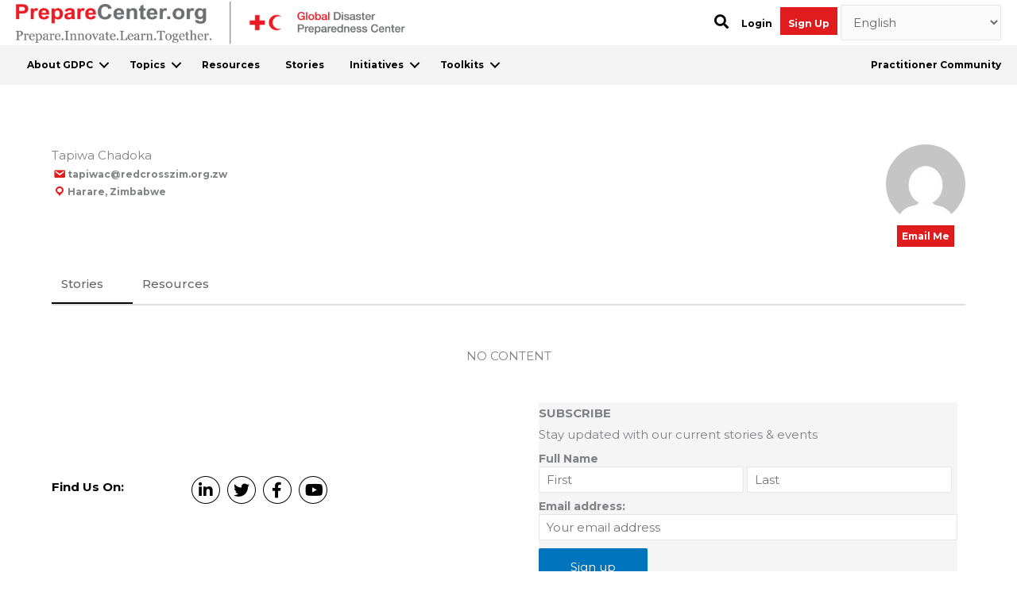

--- FILE ---
content_type: text/css
request_url: https://preparecenter.org/wp-content/themes/prepare-center/style.css?ver=1.0.0
body_size: 1794
content:
/**
Theme Name: ARC Prepare Center
Author: Mindtree
Author URI: https://www.mindtree.com/
Description: Custom theme designed and developed by Mindtree for PrepareCenter.org
Version: 1.0.0
License: GNU General Public License v2 or later
License URI: http://www.gnu.org/licenses/gpl-2.0.html
Text Domain: arc-prepare-center
Template: astra
*/

a,
button,
input,
textarea,
.facetwp-checkbox {
    outline: 2px dotted transparent !important;
    outline-offset: 2px !important;
}

.facetwp-checkbox {
    outline-offset: -2px !important;
}

a:focus,
button:focus,
input:focus,
textarea:focus,
.facetwp-checkbox:focus {
    outline-color: #E01C1E !important;
}

a:focus:not(:focus-visible),
button:focus:not(:focus-visible),
.facetwp-checkbox:focus:not(:focus-visible) {
    outline-color: transparent !important;
}

.fl-module-content a,
.single_p_content a {
    font-weight: 600;
    text-decoration: underline !important;
}

.remove-link-underline .fl-module-content a,
.remove-link-underline .single_p_content a {
    text-decoration: none !important;
}

.fl-module-content a:hover,
.fl-module-content a:focus,
.single_p_content a:hover,
.single_p_content a:focus,
.fl-icon-wrap a {
    text-decoration: none !important;
}

.fl-module-content a:hover,
.fl-module-content a:focus,
.single_p_content a:hover,
.single_p_content a:focus {
    color: #000;
}

.story_title a:hover,
.story_title a:focus,
.fl-post-grid-author a:hover,
.fl-post-grid-author a:focus,
.fl-icon-wrap a:hover,
.fl-icon-wrap a:focus,
.facetwp-page:hover,
.facetwp-page:focus,
.fl-post-grid-title a:hover,
.fl-post-grid-title a:focus {
    text-decoration: underline !important;
}

.fl-icon-wrap h6 {
    font-weight: 600;
}

.featured_topic_post_wrp .fl-post-grid-author a{
    color: #000;
    font-size: 100%;
    font-weight: 600;
}

.featured_topic_post_wrp .fl-post-grid-date {
    font-size: 12px;
    color: #757575;
}

h5 {
    margin: 10px 0 5px 0;
    text-transform: uppercase;
}

h4 {
    margin: 13px 0;
    background: #f1f1f1;
    padding: 7px 10px;
}

.no-bgcolor h4 {
    margin: inherit;
    background: inherit;
    padding: inherit;
}

.media-wysiwyg-align-left, .media-float-left {
    float: left;
    margin-right: 20px;
}

.arc-gdpc-signup-form .gform_body .ginput_container input[type="text"]{
    width:100%;
}
.gform_wrapper .field_description_below .gfield_description{
    padding: 0 !important;
}
#primary-menu .arc-gdpc-sign-up{
    background: #E01C1E 0% 0% no-repeat padding-box;
    opacity: 1;
    order: 2;
    height: 35px;
    margin-top: 20px;

}
table{
    border: none;
}
.main-header-container .ast-main-header-bar-alignment,
.main-header-container .main-navigation,
.main-header-container .main-navigation ul{
    width:60%;
}

.main-header-container .main-navigation ul{
    width:100% !important;
    /* justify-content: flex-start;
    margin-left: 18%; */
}

/* #gtranslate_selector:focus,
#gtranslate_selector option:focus{
    outline:0;
} */

#arc-profile-submenu a{
    border: 1px solid black;
    padding: 5px 10px;
}

#gtranslate_selector {
    border: none;
    background: none;
    width: 175px;
}

.menu-item-gtranslate{
    order:3;
}

#primary-menu .arc-gdpc-login{
    order:1;
}
#primary-menu li a:hover{
    color:#000000;
}
#primary-menu .arc-gdpc-sign-up a,#primary-menu .arc-gdpc-sign-up a:hover{
    color:white;
    padding:10px;
}

#primary-menu .widget-custom-menu-item{
    order:4;
}

.ast-below-header .below-header-user-select  .arc-gdpc-practitioner-menu{
    color:#000000;
    font-size:12px;
}
.ast-below-header .below-header-user-select .arc-gdpc-practitioner-menu:hover{
    color:#e01c1e;
}

.ast-below-header-wrap ul.sub-menu{
    background-color: #ffffff;
    border-color:#ffffff;
}

#arc-newsletter-module .gform_footer.top_label {
    padding-top: 0px;
    margin-top: 0px;
}

#arc-newsletter-module .arc-gdpc-newsletter-email input{
    padding-top:0 !important;
    padding-bottom:0 !important;
    margin-top:0 !important;
}

#arc-newsletter-module .arc-gdpc-newsletter-text >h6{
    font-weight: 700;
    font-size: 14px;
}

.ast-below-header-navigation #below_header-menu li:not(:first-child){
    padding-top:0;
}

.arc_container{
    position: relative;
    max-width: 1150px;
    margin-left: auto;
    margin-right: auto;
    text-align: left;
}
#arc-footer-accordion{
    display: none;
}

.arc-gdpc-signup-form .gform_wrapper li.gfield.gfield_error, .gform_wrapper li.gfield.gfield_error.gfield_contains_required{
    background-color: white;
    border-top: none;
    border-bottom: none;

}
.arc-gdpc-signup-form .ginput_container_password .ginput_right,
.arc-gdpc-signup-form .ginput_container_password .ginput_left{
    padding-right:0 !important;
    padding-left:0 !important;
}

.arc-gdpc-signup-form .ginput_container input,
.arc-gdpc-signup-form .ginput_container_password span{
    width:100% !important;
}

.arc-gdpc-signup-form .gform_body .ginput_container_consent input{
    width:auto !important;
}

.arc-gdpc-signup-form .gform_body .gfield_error{
    margin-top: 5px !important;

}

.arc-gdpc-signup-form .validation_message{
    padding-top: 2px !important;
    margin-top: 0 !important;
}

@media only screen and (min-width: 375px) and (max-width: 767px) {
    #arc-gdpc-footer{
        padding:0 10px;
    }
    #arc-gdpc-above-footer .fl-col-group .fl-node-5e217e429a834{
        display: none;
    }

    #arc-gdpc-footer .fl-col-group{
        display: flex;
        flex-direction: column-reverse;
    }
    /* #arc-gdpc-footer .fl-col-group:first-child{
        order:2;
    } */
    #arc-gdpc-above-footer > .fl-row-content-wrap{
        padding:0 10px;
    }
    #arc-gdpc-above-footer .fl-col .fl-node-5e1d94dc4bf70{
        width: 30% !important;
        margin: 0 !important;
        display: inline-block;
        vertical-align: top;
    }
    #arc-gdpc-above-footer .fl-col .fl-node-5e1d94dc4bf8f {
        width: 20% !important;
        display: inline-block;
        vertical-align: top;
    }

    #arc-gdpc-above-footer .fl-col .fl-node-5e1d94dc4bfab{
        display: inline-block;
        width: 45% !important;
        /* font-size: 2px; */
        vertical-align: top;
    }
    #arc-gdpc-description h6{
        font-size: 9px;
        font-weight: bold;
    }
    #arc-gdpc-supported-label{
        display: inline-block;
    }
    #arc-gdpc-supported-label .fl-module-content{
        margin-bottom:5px;
    }
    #arc-gdpc-above-footer .fl-col-group .fl-node-5e217d6f7b954{
        display: none;
    }
    #arc-gdpc-above-footer #arc-footer-accordion{
        display: block;
    }

    body .fl-post-carousel-grid .fl-post-carousel-title{
        font-size:18px;
    }
}

/* @media only screen and (min-device-width: 768px) and (max-device-width: 1024px) and (-webkit-min-device-pixel-ratio: 1) 
  and (orientation: portrait){ */
@media (max-width: 768px){

    .arc_container{
        padding: 0 10px;
    }

}